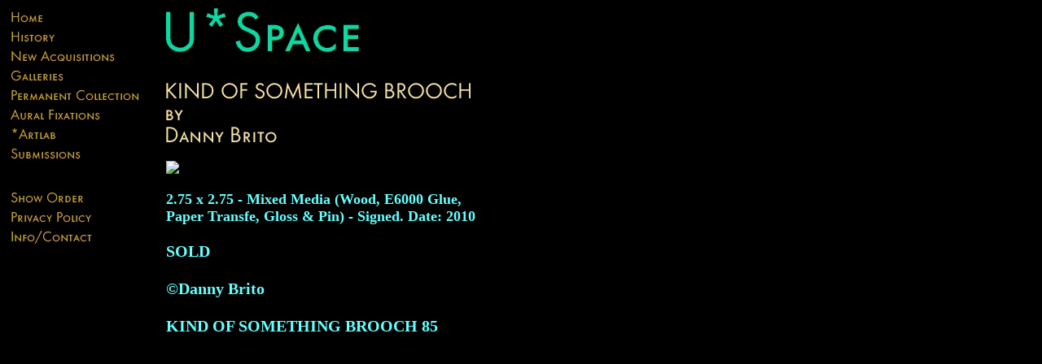

--- FILE ---
content_type: text/html
request_url: http://store.uspacegallery.com/kiofsobr.html
body_size: 2595
content:
<!DOCTYPE HTML PUBLIC "-//W3C//DTD HTML 4.01 Transitional//EN">
<html><head>
<title>KIND OF SOMETHING BROOCH</title></head><body bgcolor="#000000" background="https://s.turbifycdn.com/aah/yhst-99864185228711/img-10442.jpg" text="#66ffff" link="#ff3399" vlink="#ff3333"><table border="0" cellspacing="0" cellpadding="0"><tr valign="top"><td><map name=1cd0a68ac7fae1cdb><area shape=rect coords="0,2,168,24" href="index.html"><area shape=rect coords="0,26,168,48" href="paex1.html"><area shape=rect coords="0,50,168,72" href="newac.html"><area shape=rect coords="0,74,168,96" href="galleries.html"><area shape=rect coords="0,98,168,120" href="peco1.html"><area shape=rect coords="0,122,168,144" href="uspaceradio.html"><area shape=rect coords="0,146,168,168" href="artlab.html"><area shape=rect coords="0,170,168,192" href="submissions.html"><area shape=rect coords="0,224,168,246" href="https://order.store.turbify.net/yhst-99864185228711/cgi-bin/wg-order?yhst-99864185228711"><area shape=rect coords="0,248,168,270" href="privacypolicy.html"><area shape=rect coords="0,272,168,294" href="info.html"></map><img src="https://s.turbifycdn.com/aah/yhst-99864185228711/galleries-17.jpg" width="170" height="296" usemap=#1cd0a68ac7fae1cdb border="0" hspace="0" vspace="0" ismap /></td><td><img src="https://sep.turbifycdn.com/ca/Img/trans_1x1.gif" height="1" width="26" border="0" /></td><td><a href="index.html"><img src="https://s.turbifycdn.com/aah/yhst-99864185228711/img-10444.jpg" width="246" height="73" border="0" hspace="0" vspace="0" /></a><br /><br /><table border="0" cellspacing="0" cellpadding="0" width="304"><tr valign="top"><td width="304"><img src="https://s.turbifycdn.com/aah/yhst-99864185228711/kind-of-something-brooch-3.jpg" width="380" height="81" border="0" hspace="0" vspace="0" alt="KIND OF SOMETHING BROOCH
by
Danny Brito" /><br /><br /><font size="4" face="Function-sm-caps-regular."><html>
</head>
<body>
       <img src="https://www.dropbox.com/s/5x57fmjjdb1manl/Kind%20of%20Something%20by%20Danny%20Brito.jpg?raw=1">
</body>
</html><br /><br /><div><span style="font-size:18px;"><strong>2.75 x 2.75 - Mixed Media (Wood, E6000 Glue, Paper Transfe, Gloss & Pin) - Signed. Date: 2010<br /><br /><div><span style="font-size:20px;"><strong>SOLD<br /><br />&copy;Danny Brito<br /><br /><form method="POST" action="https://order.store.turbify.net/yhst-99864185228711/cgi-bin/wg-order?yhst-99864185228711+kiofsobr"><b>KIND OF SOMETHING BROOCH</b> 85<img src="https://sep.turbifycdn.com/ca/Img/trans_1x1.gif" height="1" width="10" border="0" /><br /><input type="hidden" name=".autodone" value="http://store.uspacegallery.com/kiofsobr.html" /></form></font></td></tr></table><table border="0" cellspacing="0" cellpadding="0" width="304"><tr><td><font size="4" face="Function-sm-caps-regular."><Title>http://uspacegallery.com</Title>
<META Name="revisit-after" Content="30 Days">
<META Name="Description" Content="Virtual Online Gallery selling original and limited edition art, rare and hard to find experimental films, art books, and more.">
<META Name="Keywords" Content="Uspace, gallery, art, paintings, outsider art, folk art, abstract, drawings, unique, books, artists, art brut, pictures, limited edition, original, ceramics, experimental films, photography, dvd, raw vision, unusual.">
<META Name="Author" Content="Terence E Jackson"></font></td></tr></table></td></tr></table></body>
<script type="text/javascript">
csell_env = 'ue1';
 var storeCheckoutDomain = 'order.store.turbify.net';
</script>

<script type="text/javascript">
  function toOSTN(node){
    if(node.hasAttributes()){
      for (const attr of node.attributes) {
        node.setAttribute(attr.name,attr.value.replace(/(us-dc1-order|us-dc2-order|order)\.(store|stores)\.([a-z0-9-]+)\.(net|com)/g, storeCheckoutDomain));
      }
    }
  };
  document.addEventListener('readystatechange', event => {
  if(typeof storeCheckoutDomain != 'undefined' && storeCheckoutDomain != "order.store.turbify.net"){
    if (event.target.readyState === "interactive") {
      fromOSYN = document.getElementsByTagName('form');
        for (let i = 0; i < fromOSYN.length; i++) {
          toOSTN(fromOSYN[i]);
        }
      }
    }
  });
</script>
<script type="text/javascript">
// Begin Store Generated Code
 </script> <script type="text/javascript" src="https://s.turbifycdn.com/lq/ult/ylc_1.9.js" ></script> <script type="text/javascript" src="https://s.turbifycdn.com/ae/lib/smbiz/store/csell/beacon-a9518fc6e4.js" >
</script>
<script type="text/javascript">
// Begin Store Generated Code
 csell_page_data = {}; csell_page_rec_data = []; ts='TOK_STORE_ID';
</script>
<script type="text/javascript">
// Begin Store Generated Code
function csell_GLOBAL_INIT_TAG() { var csell_token_map = {}; csell_token_map['TOK_SPACEID'] = '2022276099'; csell_token_map['TOK_URL'] = ''; csell_token_map['TOK_STORE_ID'] = 'yhst-99864185228711'; csell_token_map['TOK_ITEM_ID_LIST'] = 'kiofsobr'; csell_token_map['TOK_ORDER_HOST'] = 'order.store.turbify.net'; csell_token_map['TOK_BEACON_TYPE'] = 'prod'; csell_token_map['TOK_RAND_KEY'] = 't'; csell_token_map['TOK_IS_ORDERABLE'] = '2';  c = csell_page_data; var x = (typeof storeCheckoutDomain == 'string')?storeCheckoutDomain:'order.store.turbify.net'; var t = csell_token_map; c['s'] = t['TOK_SPACEID']; c['url'] = t['TOK_URL']; c['si'] = t[ts]; c['ii'] = t['TOK_ITEM_ID_LIST']; c['bt'] = t['TOK_BEACON_TYPE']; c['rnd'] = t['TOK_RAND_KEY']; c['io'] = t['TOK_IS_ORDERABLE']; YStore.addItemUrl = 'http%s://'+x+'/'+t[ts]+'/ymix/MetaController.html?eventName.addEvent&cartDS.shoppingcart_ROW0_m_orderItemVector_ROW0_m_itemId=%s&cartDS.shoppingcart_ROW0_m_orderItemVector_ROW0_m_quantity=1&ysco_key_cs_item=1&sectionId=ysco.cart&ysco_key_store_id='+t[ts]; } 
</script>
<script type="text/javascript">
// Begin Store Generated Code
function csell_REC_VIEW_TAG() {  var env = (typeof csell_env == 'string')?csell_env:'prod'; var p = csell_page_data; var a = '/sid='+p['si']+'/io='+p['io']+'/ii='+p['ii']+'/bt='+p['bt']+'-view'+'/en='+env; var r=Math.random(); YStore.CrossSellBeacon.renderBeaconWithRecData(p['url']+'/p/s='+p['s']+'/'+p['rnd']+'='+r+a); } 
</script>
<script type="text/javascript">
// Begin Store Generated Code
var csell_token_map = {}; csell_token_map['TOK_PAGE'] = 'p'; csell_token_map['TOK_CURR_SYM'] = '$'; csell_token_map['TOK_WS_URL'] = 'https://yhst-99864185228711.csell.store.turbify.net/cs/recommend?itemids=kiofsobr&location=p'; csell_token_map['TOK_SHOW_CS_RECS'] = 'false';  var t = csell_token_map; csell_GLOBAL_INIT_TAG(); YStore.page = t['TOK_PAGE']; YStore.currencySymbol = t['TOK_CURR_SYM']; YStore.crossSellUrl = t['TOK_WS_URL']; YStore.showCSRecs = t['TOK_SHOW_CS_RECS']; </script> <script type="text/javascript" src="https://s.turbifycdn.com/ae/store/secure/recs-1.3.2.2.js" ></script> <script type="text/javascript" >
</script>
</html>
<!-- html104.prod.store.e1a.lumsb.com Mon Nov 10 10:40:35 PST 2025 -->
